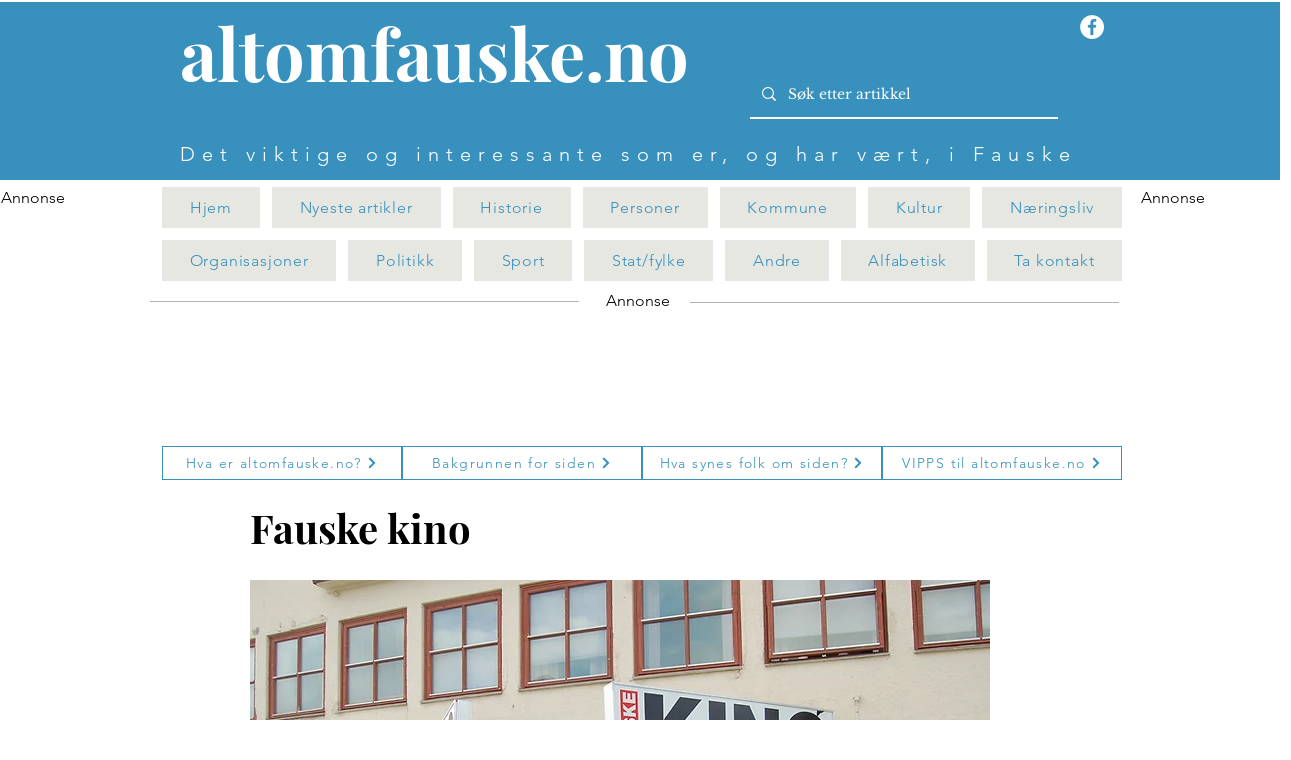

--- FILE ---
content_type: text/html; charset=utf-8
request_url: https://www.google.com/recaptcha/api2/aframe
body_size: 265
content:
<!DOCTYPE HTML><html><head><meta http-equiv="content-type" content="text/html; charset=UTF-8"></head><body><script nonce="qw76MDEbDEtnid5hHpTqDg">/** Anti-fraud and anti-abuse applications only. See google.com/recaptcha */ try{var clients={'sodar':'https://pagead2.googlesyndication.com/pagead/sodar?'};window.addEventListener("message",function(a){try{if(a.source===window.parent){var b=JSON.parse(a.data);var c=clients[b['id']];if(c){var d=document.createElement('img');d.src=c+b['params']+'&rc='+(localStorage.getItem("rc::a")?sessionStorage.getItem("rc::b"):"");window.document.body.appendChild(d);sessionStorage.setItem("rc::e",parseInt(sessionStorage.getItem("rc::e")||0)+1);localStorage.setItem("rc::h",'1769791200361');}}}catch(b){}});window.parent.postMessage("_grecaptcha_ready", "*");}catch(b){}</script></body></html>